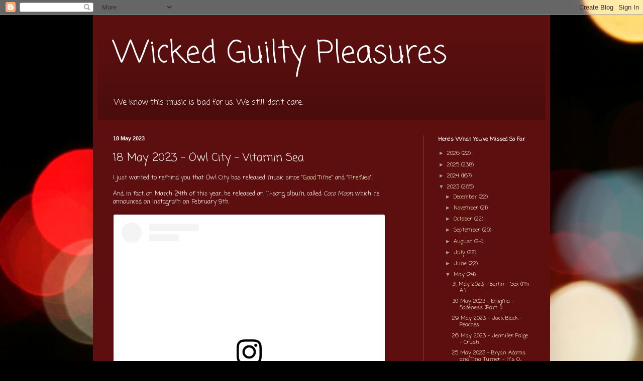

--- FILE ---
content_type: text/html; charset=utf-8
request_url: https://www.google.com/recaptcha/api2/aframe
body_size: 268
content:
<!DOCTYPE HTML><html><head><meta http-equiv="content-type" content="text/html; charset=UTF-8"></head><body><script nonce="6ctAmMIFQqLRmDJMf7YI-w">/** Anti-fraud and anti-abuse applications only. See google.com/recaptcha */ try{var clients={'sodar':'https://pagead2.googlesyndication.com/pagead/sodar?'};window.addEventListener("message",function(a){try{if(a.source===window.parent){var b=JSON.parse(a.data);var c=clients[b['id']];if(c){var d=document.createElement('img');d.src=c+b['params']+'&rc='+(localStorage.getItem("rc::a")?sessionStorage.getItem("rc::b"):"");window.document.body.appendChild(d);sessionStorage.setItem("rc::e",parseInt(sessionStorage.getItem("rc::e")||0)+1);localStorage.setItem("rc::h",'1769782363546');}}}catch(b){}});window.parent.postMessage("_grecaptcha_ready", "*");}catch(b){}</script></body></html>